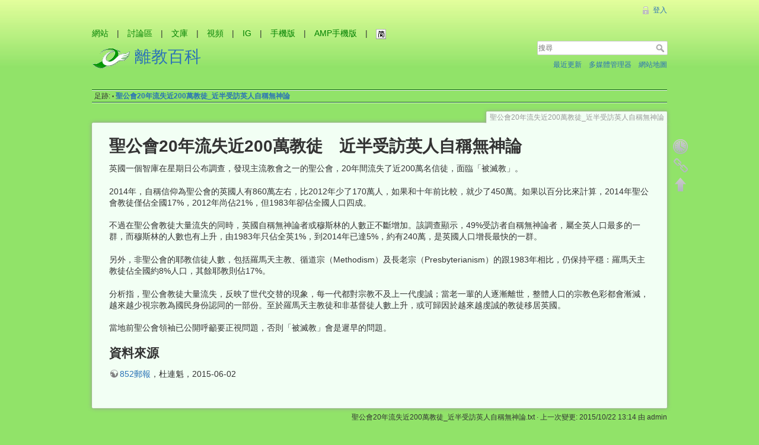

--- FILE ---
content_type: text/html; charset=utf-8
request_url: https://exchristian.hk/wiki/doku.php/%E8%81%96%E5%85%AC%E6%9C%8320%E5%B9%B4%E6%B5%81%E5%A4%B1%E8%BF%91200%E8%90%AC%E6%95%99%E5%BE%92_%E8%BF%91%E5%8D%8A%E5%8F%97%E8%A8%AA%E8%8B%B1%E4%BA%BA%E8%87%AA%E7%A8%B1%E7%84%A1%E7%A5%9E%E8%AB%96?DokuWiki=7d2b8ur4k9p6bfog9v58ulcc07
body_size: 5996
content:
<!DOCTYPE html>
<html lang="zh-tw" dir="ltr" class="no-js">
<head>
    <meta charset="utf-8" />
    <title>聖公會20年流失近200萬教徒_近半受訪英人自稱無神論 [離教百科]</title>
    <script type="f85e9db2c69ec1b79aaef1fa-text/javascript">(function(H){H.className=H.className.replace(/\bno-js\b/,'js')})(document.documentElement)</script>
    <meta name="generator" content="DokuWiki"/>
<meta name="robots" content="index,follow"/>
<meta name="keywords" content="聖公會20年流失近200萬教徒_近半受訪英人自稱無神論"/>
<meta name="description" content="英國一個智庫在星期日公布調查，發現主流教會之一的聖公會，20年間流失了近200萬名信徒，面臨「被滅教」。  2014年，自稱信仰為聖公會的英國人有860萬左右，比2012年少了170萬人，如果和十年前比較，就少了450萬。如果以百分比來計算，2014年聖公會教徒僅佔全國17%，2012年尚佔21%，但1983年卻佔全國人口四成。"/>
<meta name="author" content="抽刀斷水"/>
<link rel="search" type="application/opensearchdescription+xml" href="/wiki/lib/exe/opensearch.php" title="離教百科"/>
<link rel="start" href="/wiki/"/>
<link rel="contents" href="/wiki/doku.php/%E8%81%96%E5%85%AC%E6%9C%8320%E5%B9%B4%E6%B5%81%E5%A4%B1%E8%BF%91200%E8%90%AC%E6%95%99%E5%BE%92_%E8%BF%91%E5%8D%8A%E5%8F%97%E8%A8%AA%E8%8B%B1%E4%BA%BA%E8%87%AA%E7%A8%B1%E7%84%A1%E7%A5%9E%E8%AB%96?do=index" title="網站地圖"/>
<link rel="alternate" type="application/rss+xml" title="最近更新" href="/wiki/feed.php"/>
<link rel="alternate" type="application/rss+xml" title="目前的命名空間" href="/wiki/feed.php?mode=list&amp;ns="/>
<link rel="alternate" type="text/html" title="純 HTML" href="/wiki/doku.php/%E8%81%96%E5%85%AC%E6%9C%8320%E5%B9%B4%E6%B5%81%E5%A4%B1%E8%BF%91200%E8%90%AC%E6%95%99%E5%BE%92_%E8%BF%91%E5%8D%8A%E5%8F%97%E8%A8%AA%E8%8B%B1%E4%BA%BA%E8%87%AA%E7%A8%B1%E7%84%A1%E7%A5%9E%E8%AB%96?do=export_xhtml"/>
<link rel="canonical" href="https://exchristian.hk/wiki/doku.php/%E8%81%96%E5%85%AC%E6%9C%8320%E5%B9%B4%E6%B5%81%E5%A4%B1%E8%BF%91200%E8%90%AC%E6%95%99%E5%BE%92_%E8%BF%91%E5%8D%8A%E5%8F%97%E8%A8%AA%E8%8B%B1%E4%BA%BA%E8%87%AA%E7%A8%B1%E7%84%A1%E7%A5%9E%E8%AB%96"/>
<link rel="amphtml" href="https://amp.exchristian.hk/wiki/doku.php/%E8%81%96%E5%85%AC%E6%9C%8320%E5%B9%B4%E6%B5%81%E5%A4%B1%E8%BF%91200%E8%90%AC%E6%95%99%E5%BE%92_%E8%BF%91%E5%8D%8A%E5%8F%97%E8%A8%AA%E8%8B%B1%E4%BA%BA%E8%87%AA%E7%A8%B1%E7%84%A1%E7%A5%9E%E8%AB%96"/>
<link rel="stylesheet" type="text/css" href="/wiki/lib/exe/css.php?t=xca&amp;tseed=5abd411eaccdbbfc72afcb52821bf104"/>
<script type="f85e9db2c69ec1b79aaef1fa-text/javascript">/*<![CDATA[*/var NS='';var JSINFO = {"id":"\u8056\u516c\u670320\u5e74\u6d41\u5931\u8fd1200\u842c\u6559\u5f92_\u8fd1\u534a\u53d7\u8a2a\u82f1\u4eba\u81ea\u7a31\u7121\u795e\u8ad6","namespace":"","plugin":{"semantic":{"exposeWebService":1}}};
/*!]]>*/</script>
<script type="f85e9db2c69ec1b79aaef1fa-text/javascript" charset="utf-8" src="/wiki/lib/exe/js.php?t=xca&amp;tseed=5abd411eaccdbbfc72afcb52821bf104"></script>
<script type="application/ld+json">/*<![CDATA[*/{"@context":"http:\/\/schema.org","@type":"Website","url":"https:\/\/exchristian.hk\/wiki\/","name":"\u96e2\u6559\u767e\u79d1","potentialAction":{"@type":"SearchAction","target":"https:\/\/exchristian.hk\/wiki\/doku.php?do=search&amp;id={search_term_string}","query-input":"required name=search_term_string"}}
/*!]]>*/</script>
<script type="application/ld+json">/*<![CDATA[*/[{"@context":"http:\/\/schema.org","@type":"Article","headline":"\u8056\u516c\u670320\u5e74\u6d41\u5931\u8fd1200\u842c\u6559\u5f92\u3000\u8fd1\u534a\u53d7\u8a2a\u82f1\u4eba\u81ea\u7a31\u7121\u795e\u8ad6","name":"\u8056\u516c\u670320\u5e74\u6d41\u5931\u8fd1200\u842c\u6559\u5f92\u3000\u8fd1\u534a\u53d7\u8a2a\u82f1\u4eba\u81ea\u7a31\u7121\u795e\u8ad6","datePublished":"2015-10-22T13:14:19+00:00","dateCreated":"2015-10-22T13:14:19+00:00","dateModified":"2015-10-22T13:14:19+00:00","description":"\u82f1\u570b\u4e00\u500b\u667a\u5eab\u5728\u661f\u671f\u65e5\u516c\u5e03\u8abf\u67e5\uff0c\u767c\u73fe\u4e3b\u6d41\u6559\u6703\u4e4b\u4e00\u7684\u8056\u516c\u6703\uff0c20\u5e74\u9593\u6d41\u5931\u4e86\u8fd1200\u842c\u540d\u4fe1\u5f92\uff0c\u9762\u81e8\u300c\u88ab\u6ec5\u6559\u300d\u3002\n\n2014\u5e74\uff0c\u81ea\u7a31\u4fe1\u4ef0\u70ba\u8056\u516c\u6703\u7684\u82f1\u570b\u4eba\u6709860\u842c\u5de6\u53f3\uff0c\u6bd42012\u5e74\u5c11\u4e86170\u842c\u4eba\uff0c\u5982\u679c\u548c\u5341\u5e74\u524d\u6bd4\u8f03\uff0c\u5c31\u5c11\u4e86450\u842c\u3002\u5982\u679c\u4ee5\u767e\u5206\u6bd4\u4f86\u8a08\u7b97\uff0c2014\u5e74\u8056\u516c\u6703\u6559\u5f92\u50c5\u4f54\u5168\u570b17%\uff0c2012\u5e74\u5c1a\u4f5421%\uff0c\u4f461983\u5e74\u537b\u4f54\u5168\u570b\u4eba\u53e3\u56db\u6210\u3002","license":"http:\/\/creativecommons.org\/licenses\/by-nc-sa\/4.0\/","url":"https:\/\/exchristian.hk\/wiki\/doku.php\/%E8%81%96%E5%85%AC%E6%9C%8320%E5%B9%B4%E6%B5%81%E5%A4%B1%E8%BF%91200%E8%90%AC%E6%95%99%E5%BE%92_%E8%BF%91%E5%8D%8A%E5%8F%97%E8%A8%AA%E8%8B%B1%E4%BA%BA%E8%87%AA%E7%A8%B1%E7%84%A1%E7%A5%9E%E8%AB%96","mainEntityOfPage":{"@type":"WebPage","@id":"https:\/\/exchristian.hk\/wiki\/doku.php\/%E8%81%96%E5%85%AC%E6%9C%8320%E5%B9%B4%E6%B5%81%E5%A4%B1%E8%BF%91200%E8%90%AC%E6%95%99%E5%BE%92_%E8%BF%91%E5%8D%8A%E5%8F%97%E8%A8%AA%E8%8B%B1%E4%BA%BA%E8%87%AA%E7%A8%B1%E7%84%A1%E7%A5%9E%E8%AB%96"},"creator":{"@context":"http:\/\/schema.org","@type":"Person","name":"\u62bd\u5200\u65b7\u6c34","email":"exchristian@gmail.com"},"author":{"@context":"http:\/\/schema.org","@type":"Person","name":"\u62bd\u5200\u65b7\u6c34","email":"exchristian@gmail.com"},"publisher":{"@context":"http:\/\/schema.org","@type":"Person","name":"\u62bd\u5200\u65b7\u6c34","email":"exchristian@gmail.com","logo":{"@type":"ImageObject","url":"https:\/\/exchristian.hk\/wiki\/lib\/tpl\/xca\/images\/logo.png","width":64,"height":64}}},{"@context":"http:\/\/schema.org","@type":"WebPage","relatedLink":["https:\/\/exchristian.hk\/wiki\/doku.php\/%E9%9B%A2%E6%95%99%E7%99%BE%E7%A7%91"]}]
/*!]]>*/</script>
    <meta name="viewport" content="width=device-width,initial-scale=1" />
    <link rel="shortcut icon" href="/wiki/lib/tpl/xca/images/favicon.ico" />
<link rel="apple-touch-icon" href="/wiki/lib/tpl/xca/images/apple-touch-icon.png" />
    <meta property="og:image" content="http://exchristian.hk/fb_tn.jpg">
<script type="f85e9db2c69ec1b79aaef1fa-text/javascript">var addthis_config = {"data_track_clickback":true};</script>
<script type="f85e9db2c69ec1b79aaef1fa-text/javascript" src="https://s7.addthis.com/js/250/addthis_widget.js#username=exchristian"></script>
<!-- Global site tag (gtag.js) - Google Analytics -->
<script async src="https://www.googletagmanager.com/gtag/js?id=G-PYGZ4KX2H0" type="f85e9db2c69ec1b79aaef1fa-text/javascript"></script>
<script type="f85e9db2c69ec1b79aaef1fa-text/javascript">
  window.dataLayer = window.dataLayer || [];
  function gtag(){dataLayer.push(arguments);}
  gtag('js', new Date());

  gtag('config', 'G-PYGZ4KX2H0');
</script>
</head>

<body>
<!-- Google Tag Manager -->
<noscript><iframe src="//www.googletagmanager.com/ns.html?id=GTM-KJJHGH"
height="0" width="0" style="display:none;visibility:hidden"></iframe></noscript>
<script type="f85e9db2c69ec1b79aaef1fa-text/javascript">(function(w,d,s,l,i){w[l]=w[l]||[];w[l].push({'gtm.start':
new Date().getTime(),event:'gtm.js'});var f=d.getElementsByTagName(s)[0],
j=d.createElement(s),dl=l!='dataLayer'?'&l='+l:'';j.async=true;j.src=
'//www.googletagmanager.com/gtm.js?id='+i+dl;f.parentNode.insertBefore(j,f);
})(window,document,'script','dataLayer','GTM-KJJHGH');</script>
<!-- End Google Tag Manager -->
    <div id="dokuwiki__site"><div id="dokuwiki__top" class="site dokuwiki mode_show tpl_xca     ">

        
<!-- ********** HEADER ********** -->
<div id="dokuwiki__header"><div class="pad group">

    ﻿<div align="left"><a href="//exchristian.hk/home/" target="_blank" title="離教者之家網站" style="color:green; text-decoration:none">網站</a>　|　<a href="//exchristian.hk/forum/" target="_blank" title="離教者之家討論區" style="color:green; text-decoration:none">討論區</a>　|　<a href="//lib.exchristian.hk/" target="_blank" title="離教文庫" style="color:green; text-decoration:none">文庫</a>　|　<a href="//hk.youtube.com/exchristianhk" target="_blank" title="離教視頻" style="color:green; text-decoration:none">視頻</a>　|　<a href="//www.instagram.com/exchristianhk/" target="_blank" title="離教IG" style="color:green; text-decoration:none">IG</a>　|　<a href="//m.exchristian.hk/" target="_blank" title="離教者之家手機版" style="color:green; text-decoration:none">手機版</a>　|　<a href="//amp.exchristian.hk/" target="_blank" title="離教者之家AMP手機版" style="color:green; text-decoration:none">AMP手機版</a>　|　<a id=StranLink><img id="stImg" alt="简体中文" border=0 src="/wiki/lib/tpl/xca/images/chin_sim.gif"></a></a></div>
    <div class="headings group">
        <ul class="a11y skip">
            <li><a href="#dokuwiki__content">跳至內容</a></li>
        </ul>

        <!-- mch seo <h1>--><div style="font-size: 2em;"><a href="/wiki/doku.php/%E9%9B%A2%E6%95%99%E7%99%BE%E7%A7%91"  accesskey="h" title="[H]"><img src="/wiki/lib/tpl/xca/images/logo.png" width="64" height="64" alt="" /> <span>離教百科</span></a><!-- mch seo </h1>--></div>
            </div>

    <div class="tools group">
        <!-- USER TOOLS -->
                    <div id="dokuwiki__usertools">
                <h3 class="a11y">使用者工具</h3>
                <ul>
                    <li><a href="/wiki/doku.php/%E8%81%96%E5%85%AC%E6%9C%8320%E5%B9%B4%E6%B5%81%E5%A4%B1%E8%BF%91200%E8%90%AC%E6%95%99%E5%BE%92_%E8%BF%91%E5%8D%8A%E5%8F%97%E8%A8%AA%E8%8B%B1%E4%BA%BA%E8%87%AA%E7%A8%B1%E7%84%A1%E7%A5%9E%E8%AB%96?do=login&amp;sectok=a0e9b5c00b203f420913e76d0804234f"  class="action login" rel="nofollow" title="登入">登入</a></li>                </ul>
            </div>
        
        <!-- SITE TOOLS -->
        <div id="dokuwiki__sitetools">
            <h3 class="a11y">網站工具</h3>
            <form action="/wiki/doku.php/%E9%9B%A2%E6%95%99%E7%99%BE%E7%A7%91" accept-charset="utf-8" class="search" id="dw__search" method="get" role="search"><div class="no"><input type="hidden" name="do" value="search" /><input type="text" placeholder="搜尋" id="qsearch__in" accesskey="f" name="id" class="edit" title="[F]" /><button type="submit" title="搜尋">搜尋</button><div id="qsearch__out" class="ajax_qsearch JSpopup"></div></div></form>            <div class="mobileTools">
                <form action="/wiki/doku.php" method="get" accept-charset="utf-8"><div class="no"><input type="hidden" name="id" value="聖公會20年流失近200萬教徒_近半受訪英人自稱無神論" /><select name="do" class="edit quickselect" title="工具"><option value="">工具</option><optgroup label="頁面工具"><option value="revisions">舊版</option><option value="backlink">反向連結</option></optgroup><optgroup label="網站工具"><option value="recent">最近更新</option><option value="media">多媒體管理器</option><option value="index">網站地圖</option></optgroup><optgroup label="使用者工具"><option value="login">登入</option></optgroup></select><button type="submit">&gt;</button></div></form>            </div>
            <ul>
                <li><a href="/wiki/doku.php/%E8%81%96%E5%85%AC%E6%9C%8320%E5%B9%B4%E6%B5%81%E5%A4%B1%E8%BF%91200%E8%90%AC%E6%95%99%E5%BE%92_%E8%BF%91%E5%8D%8A%E5%8F%97%E8%A8%AA%E8%8B%B1%E4%BA%BA%E8%87%AA%E7%A8%B1%E7%84%A1%E7%A5%9E%E8%AB%96?do=recent"  class="action recent" accesskey="r" rel="nofollow" title="最近更新 [R]">最近更新</a></li><li><a href="/wiki/doku.php/%E8%81%96%E5%85%AC%E6%9C%8320%E5%B9%B4%E6%B5%81%E5%A4%B1%E8%BF%91200%E8%90%AC%E6%95%99%E5%BE%92_%E8%BF%91%E5%8D%8A%E5%8F%97%E8%A8%AA%E8%8B%B1%E4%BA%BA%E8%87%AA%E7%A8%B1%E7%84%A1%E7%A5%9E%E8%AB%96?do=media&amp;ns="  class="action media" rel="nofollow" title="多媒體管理器">多媒體管理器</a></li><li><a href="/wiki/doku.php/%E8%81%96%E5%85%AC%E6%9C%8320%E5%B9%B4%E6%B5%81%E5%A4%B1%E8%BF%91200%E8%90%AC%E6%95%99%E5%BE%92_%E8%BF%91%E5%8D%8A%E5%8F%97%E8%A8%AA%E8%8B%B1%E4%BA%BA%E8%87%AA%E7%A8%B1%E7%84%A1%E7%A5%9E%E8%AB%96?do=index"  class="action index" accesskey="x" rel="nofollow" title="網站地圖 [X]">網站地圖</a></li>            </ul>
        </div>

    </div>

    <!-- BREADCRUMBS -->
            <div class="breadcrumbs">
                                        <div class="trace"><span class="bchead">足跡:</span> <span class="bcsep">•</span> <span class="curid"><bdi><a href="/wiki/doku.php/%E8%81%96%E5%85%AC%E6%9C%8320%E5%B9%B4%E6%B5%81%E5%A4%B1%E8%BF%91200%E8%90%AC%E6%95%99%E5%BE%92_%E8%BF%91%E5%8D%8A%E5%8F%97%E8%A8%AA%E8%8B%B1%E4%BA%BA%E8%87%AA%E7%A8%B1%E7%84%A1%E7%A5%9E%E8%AB%96"  class="breadcrumbs" title="聖公會20年流失近200萬教徒_近半受訪英人自稱無神論">聖公會20年流失近200萬教徒_近半受訪英人自稱無神論</a></bdi></span></div>
                    </div>
    


    <hr class="a11y" />
</div></div><!-- /header -->

        <div class="wrapper group">

            
            <!-- ********** CONTENT ********** -->
            <div id="dokuwiki__content"><div class="pad group">
                
                <div class="pageId"><span>聖公會20年流失近200萬教徒_近半受訪英人自稱無神論</span></div>

                <div class="page group">
                                        <div class="addthis_toolbox addthis_default_style" style="wbackground: transparent top left no-repeat;"><a class="addthis_button_preferred_1"></a>
<a class="addthis_button_preferred_2"></a><a class="addthis_button_preferred_3"></a><a class="addthis_button_preferred_4"></a><a href="http://www.addthis.com/bookmark.php?v=250&amp;username=exchristian" class="addthis_button_compact"></a><a class="addthis_counter addthis_bubble_style"></a><a class="addthis_button_facebook_like" fb:like:layout="button_count"></a> 
</div>                    <!-- wikipage start -->
                    
<h1 class="sectionedit1" id="聖公會20年流失近200萬教徒_近半受訪英人自稱無神論">聖公會20年流失近200萬教徒　近半受訪英人自稱無神論</h1>
<div class="level1">

<p>
英國一個智庫在星期日公布調查，發現主流教會之一的聖公會，20年間流失了近200萬名信徒，面臨「被滅教」。
</p>

<p>
2014年，自稱信仰為聖公會的英國人有860萬左右，比2012年少了170萬人，如果和十年前比較，就少了450萬。如果以百分比來計算，2014年聖公會教徒僅佔全國17%，2012年尚佔21%，但1983年卻佔全國人口四成。
</p>

<p>
不過在聖公會教徒大量流失的同時，英國自稱無神論者或穆斯林的人數正不斷增加。該調查顯示，49%受訪者自稱無神論者，屬全英人口最多的一群，而穆斯林的人數也有上升，由1983年只佔全英1%，到2014年已達5%，約有240萬，是英國人口增長最快的一群。
</p>

<p>
另外，非聖公會的耶教信徒人數，包括羅馬天主教、循道宗（Methodism）及長老宗（Presbyterianism）的跟1983年相比，仍保持平穩：羅馬天主教徒佔全國約8%人口，其餘耶教則佔17%。
</p>

<p>
分析指，聖公會教徒大量流失，反映了世代交替的現象，每一代都對宗教不及上一代虔誠；當老一輩的人逐漸離世，整體人口的宗教色彩都會漸減，越來越少視宗教為國民身份認同的一部份。至於羅馬天主教徒和非基督徒人數上升，或可歸因於越來越虔誠的教徒移居英國。
</p>

<p>
當地前聖公會領袖已公開呼籲要正視問題，否則「被滅教」會是遲早的問題。
</p>

</div>

<h2 class="sectionedit2" id="資料來源">資料來源</h2>
<div class="level2">

<p>
<a href="http://www.post852.com/%E8%81%96%E5%85%AC%E6%9C%8320%E5%B9%B4%E6%B5%81%E5%A4%B1%E8%BF%91200%E8%90%AC%E6%95%99%E5%BE%92%E3%80%80%E8%BF%91%E5%8D%8A%E5%8F%97%E8%A8%AA%E8%8B%B1%E4%BA%BA%E8%87%AA%E7%A8%B1/" class="urlextern" title="http://www.post852.com/%E8%81%96%E5%85%AC%E6%9C%8320%E5%B9%B4%E6%B5%81%E5%A4%B1%E8%BF%91200%E8%90%AC%E6%95%99%E5%BE%92%E3%80%80%E8%BF%91%E5%8D%8A%E5%8F%97%E8%A8%AA%E8%8B%B1%E4%BA%BA%E8%87%AA%E7%A8%B1/" rel="nofollow">852郵報</a>，杜連魁，2015-06-02
</p>

</div>

                    <!-- wikipage stop -->
                    <script language="javascript" src="/wiki/lib/tpl/xca/chin_cvt.js" type="f85e9db2c69ec1b79aaef1fa-text/javascript"></script>                </div>

                <div class="docInfo"><bdi>聖公會20年流失近200萬教徒_近半受訪英人自稱無神論.txt</bdi> · 上一次變更: 2015/10/22 13:14 由 <bdi>admin</bdi></div>

                            </div></div><!-- /content -->

            <hr class="a11y" />

            <!-- PAGE ACTIONS -->
            <div id="dokuwiki__pagetools">
                <h3 class="a11y">頁面工具</h3>
                <div class="tools">
                    <ul>
                        <li><a href="/wiki/doku.php/%E8%81%96%E5%85%AC%E6%9C%8320%E5%B9%B4%E6%B5%81%E5%A4%B1%E8%BF%91200%E8%90%AC%E6%95%99%E5%BE%92_%E8%BF%91%E5%8D%8A%E5%8F%97%E8%A8%AA%E8%8B%B1%E4%BA%BA%E8%87%AA%E7%A8%B1%E7%84%A1%E7%A5%9E%E8%AB%96?do=revisions"  class="action revs" accesskey="o" rel="nofollow" title="舊版 [O]"><span>舊版</span></a></li><li><a href="/wiki/doku.php/%E8%81%96%E5%85%AC%E6%9C%8320%E5%B9%B4%E6%B5%81%E5%A4%B1%E8%BF%91200%E8%90%AC%E6%95%99%E5%BE%92_%E8%BF%91%E5%8D%8A%E5%8F%97%E8%A8%AA%E8%8B%B1%E4%BA%BA%E8%87%AA%E7%A8%B1%E7%84%A1%E7%A5%9E%E8%AB%96?do=backlink"  class="action backlink" rel="nofollow" title="反向連結"><span>反向連結</span></a></li><li><a href="#dokuwiki__top"  class="action top" accesskey="t" rel="nofollow" title="回到頁頂 [T]"><span>回到頁頂</span></a></li>                    </ul>
                </div>
            </div>
        </div><!-- /wrapper -->

        
<!-- ********** FOOTER ********** -->
<div id="dokuwiki__footer"><div class="pad">
    <div class="license">若無特別註明，本 wiki 上的內容都是採用以下授權方式： <bdi><a href="http://creativecommons.org/licenses/by-nc-sa/4.0/" rel="license" class="urlextern">CC Attribution-Noncommercial-Share Alike 4.0 International</a></bdi></div>
    <div class="buttons">
        <a href="http://creativecommons.org/licenses/by-nc-sa/4.0/" rel="license"><img src="/wiki/lib/images/license/button/cc-by-nc-sa.png" alt="CC Attribution-Noncommercial-Share Alike 4.0 International" /></a>        <a href="https://exchristian.hk/home/article/show/256" title="Donate"><img
            src="/wiki/lib/tpl/xca/images/button-donate.gif" width="80" height="15" alt="Donate" /></a>
        <a href="http://php.net" title="Powered by PHP" ><img
            src="/wiki/lib/tpl/xca/images/button-php.gif" width="80" height="15" alt="Powered by PHP" /></a>
        <a href="http://validator.w3.org/check/referer" title="Valid HTML5" ><img
            src="/wiki/lib/tpl/xca/images/button-html5.png" width="80" height="15" alt="Valid HTML5" /></a>
        <a href="http://jigsaw.w3.org/css-validator/check/referer?profile=css3" title="Valid CSS" ><img
            src="/wiki/lib/tpl/xca/images/button-css.png" width="80" height="15" alt="Valid CSS" /></a>
        <a href="http://dokuwiki.org/" title="Driven by DokuWiki" ><img
            src="/wiki/lib/tpl/xca/images/button-dw.png" width="80" height="15" alt="Driven by DokuWiki" /></a>
    </div>
</div></div><!-- /footer -->

    </div></div><!-- /site -->

    <div class="no"><img src="/wiki/lib/exe/indexer.php?id=%E8%81%96%E5%85%AC%E6%9C%8320%E5%B9%B4%E6%B5%81%E5%A4%B1%E8%BF%91200%E8%90%AC%E6%95%99%E5%BE%92_%E8%BF%91%E5%8D%8A%E5%8F%97%E8%A8%AA%E8%8B%B1%E4%BA%BA%E8%87%AA%E7%A8%B1%E7%84%A1%E7%A5%9E%E8%AB%96&amp;1768728440" width="2" height="1" alt="" /></div>
    <div id="screen__mode" class="no"></div><script src="/cdn-cgi/scripts/7d0fa10a/cloudflare-static/rocket-loader.min.js" data-cf-settings="f85e9db2c69ec1b79aaef1fa-|49" defer></script><script defer src="https://static.cloudflareinsights.com/beacon.min.js/vcd15cbe7772f49c399c6a5babf22c1241717689176015" integrity="sha512-ZpsOmlRQV6y907TI0dKBHq9Md29nnaEIPlkf84rnaERnq6zvWvPUqr2ft8M1aS28oN72PdrCzSjY4U6VaAw1EQ==" data-cf-beacon='{"version":"2024.11.0","token":"1aa09cca3e5343868ac93a3b3aedb53d","r":1,"server_timing":{"name":{"cfCacheStatus":true,"cfEdge":true,"cfExtPri":true,"cfL4":true,"cfOrigin":true,"cfSpeedBrain":true},"location_startswith":null}}' crossorigin="anonymous"></script>
</body>
</html>
